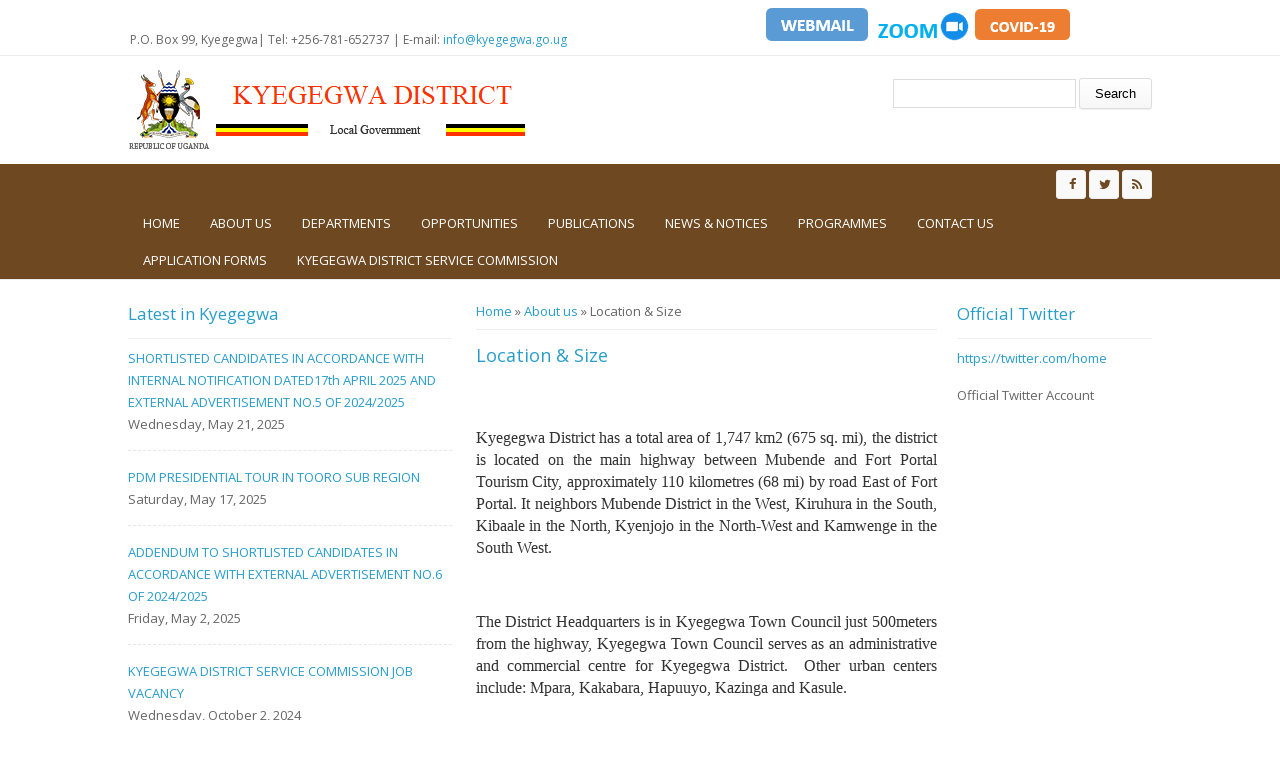

--- FILE ---
content_type: text/html; charset=utf-8
request_url: http://www.kyegegwa.go.ug/lg/location-size
body_size: 7007
content:
<!DOCTYPE html>
<head>
<meta charset="utf-8" />
<meta name="Generator" content="Drupal 7 (http://drupal.org)" />
<link rel="canonical" href="/lg/location-size" />
<link rel="shortlink" href="/node/11" />
<meta name="viewport" content="width=device-width" />
<link rel="shortcut icon" href="http://www.kyegegwa.go.ug/sites/all/themes/lgs/favicon.ico" type="image/vnd.microsoft.icon" />
<title> Location &amp; Size | Kyegegwa District</title>
<style type="text/css" media="all">
@import url("http://www.kyegegwa.go.ug/modules/system/system.base.css?rle0n5");
@import url("http://www.kyegegwa.go.ug/modules/system/system.menus.css?rle0n5");
@import url("http://www.kyegegwa.go.ug/modules/system/system.messages.css?rle0n5");
@import url("http://www.kyegegwa.go.ug/modules/system/system.theme.css?rle0n5");
</style>
<style type="text/css" media="all">
@import url("http://www.kyegegwa.go.ug/modules/comment/comment.css?rle0n5");
@import url("http://www.kyegegwa.go.ug/sites/all/modules/date/date_api/date.css?rle0n5");
@import url("http://www.kyegegwa.go.ug/sites/all/modules/date/date_popup/themes/datepicker.1.7.css?rle0n5");
@import url("http://www.kyegegwa.go.ug/modules/field/theme/field.css?rle0n5");
@import url("http://www.kyegegwa.go.ug/modules/node/node.css?rle0n5");
@import url("http://www.kyegegwa.go.ug/modules/search/search.css?rle0n5");
@import url("http://www.kyegegwa.go.ug/modules/user/user.css?rle0n5");
@import url("http://www.kyegegwa.go.ug/sites/all/modules/views/css/views.css?rle0n5");
</style>
<style type="text/css" media="all">
@import url("http://www.kyegegwa.go.ug/sites/all/modules/ctools/css/ctools.css?rle0n5");
</style>
<style type="text/css" media="all">
@import url("http://www.kyegegwa.go.ug/sites/all/themes/lgs/css/font-awesome.css?rle0n5");
@import url("http://www.kyegegwa.go.ug/sites/all/themes/lgs/css/style.css?rle0n5");
@import url("http://www.kyegegwa.go.ug/sites/all/themes/lgs/css/media.css?rle0n5");
</style>
<script type="text/javascript" src="http://www.kyegegwa.go.ug/sites/all/modules/jquery_update/replace/jquery/1.12/jquery.min.js?v=1.12.4"></script>
<script type="text/javascript" src="http://www.kyegegwa.go.ug/misc/jquery-extend-3.4.0.js?v=1.12.4"></script>
<script type="text/javascript" src="http://www.kyegegwa.go.ug/misc/jquery-html-prefilter-3.5.0-backport.js?v=1.12.4"></script>
<script type="text/javascript" src="http://www.kyegegwa.go.ug/misc/jquery.once.js?v=1.2"></script>
<script type="text/javascript" src="http://www.kyegegwa.go.ug/misc/drupal.js?rle0n5"></script>
<script type="text/javascript" src="http://www.kyegegwa.go.ug/sites/all/modules/jquery_update/js/jquery_browser.js?v=0.0.1"></script>
<script type="text/javascript" src="http://www.kyegegwa.go.ug/sites/all/modules/admin_menu/admin_devel/admin_devel.js?rle0n5"></script>
<script type="text/javascript" src="http://www.kyegegwa.go.ug/sites/all/modules/google_analytics/googleanalytics.js?rle0n5"></script>
<script type="text/javascript">
<!--//--><![CDATA[//><!--
(function(i,s,o,g,r,a,m){i["GoogleAnalyticsObject"]=r;i[r]=i[r]||function(){(i[r].q=i[r].q||[]).push(arguments)},i[r].l=1*new Date();a=s.createElement(o),m=s.getElementsByTagName(o)[0];a.async=1;a.src=g;m.parentNode.insertBefore(a,m)})(window,document,"script","//www.google-analytics.com/analytics.js","ga");ga("create", "UA-126593509-1", {"cookieDomain":"auto"});ga("set", "anonymizeIp", true);ga("send", "pageview");
//--><!]]>
</script>
<script type="text/javascript" src="http://www.kyegegwa.go.ug/sites/all/themes/lgs/js/custom.js?rle0n5"></script>
<script type="text/javascript">
<!--//--><![CDATA[//><!--
jQuery.extend(Drupal.settings, {"basePath":"\/","pathPrefix":"","setHasJsCookie":0,"ajaxPageState":{"theme":"medical_zymphonies_theme","theme_token":"8e76ACt4otNVXw_5yrwirwwQtZjOij4_ZDpiixIxMzQ","js":{"sites\/all\/modules\/jquery_update\/replace\/jquery\/1.12\/jquery.min.js":1,"misc\/jquery-extend-3.4.0.js":1,"misc\/jquery-html-prefilter-3.5.0-backport.js":1,"misc\/jquery.once.js":1,"misc\/drupal.js":1,"sites\/all\/modules\/jquery_update\/js\/jquery_browser.js":1,"sites\/all\/modules\/admin_menu\/admin_devel\/admin_devel.js":1,"sites\/all\/modules\/google_analytics\/googleanalytics.js":1,"0":1,"sites\/all\/themes\/lgs\/js\/custom.js":1},"css":{"modules\/system\/system.base.css":1,"modules\/system\/system.menus.css":1,"modules\/system\/system.messages.css":1,"modules\/system\/system.theme.css":1,"modules\/comment\/comment.css":1,"sites\/all\/modules\/date\/date_api\/date.css":1,"sites\/all\/modules\/date\/date_popup\/themes\/datepicker.1.7.css":1,"modules\/field\/theme\/field.css":1,"modules\/node\/node.css":1,"modules\/search\/search.css":1,"modules\/user\/user.css":1,"sites\/all\/modules\/views\/css\/views.css":1,"sites\/all\/modules\/ctools\/css\/ctools.css":1,"sites\/all\/themes\/lgs\/css\/font-awesome.css":1,"sites\/all\/themes\/lgs\/css\/style.css":1,"sites\/all\/themes\/lgs\/css\/media.css":1}},"googleanalytics":{"trackOutbound":1,"trackMailto":1,"trackDownload":1,"trackDownloadExtensions":"7z|aac|arc|arj|asf|asx|avi|bin|csv|doc(x|m)?|dot(x|m)?|exe|flv|gif|gz|gzip|hqx|jar|jpe?g|js|mp(2|3|4|e?g)|mov(ie)?|msi|msp|pdf|phps|png|ppt(x|m)?|pot(x|m)?|pps(x|m)?|ppam|sld(x|m)?|thmx|qtm?|ra(m|r)?|sea|sit|tar|tgz|torrent|txt|wav|wma|wmv|wpd|xls(x|m|b)?|xlt(x|m)|xlam|xml|z|zip"},"urlIsAjaxTrusted":{"\/lg\/location-size":true}});
//--><!]]>
</script>
<!--[if lt IE 9]><script src="http://html5shiv.googlecode.com/svn/trunk/html5.js"></script><![endif]-->
</head>
<body class="html not-front not-logged-in two-sidebars page-node page-node- page-node-11 node-type-lg">
    
<div class="user-menu-wrapper clearfix">
  <div class="full-wrap">
    <div class="region region-contactno">
  <div id="block-block-1" class="block block-block">

      
  <div class="content">
     <div>P.O. Box 99, Kyegegwa| Tel: +256-781-652737 | E-mail: <a href="/cdn-cgi/l/email-protection#365f585059765d4f535153514157185159184351"><span class="__cf_email__" data-cfemail="a0c9cec6cfe0cbd9c5c7c5c7d7c18ec7cf8ed5c7">[email&#160;protected]</span></a>                                                                 <a href="http://kyegegwa.go.ug:2096" target="_blank" title="Staff Web-mail Login"><img alt="" class="media-image" height="39" width="110" typeof="foaf:Image" src="https://kyegegwa.go.ug/sites/default/files/styles/large/public/we.png?itok=7B6VZNpl" /></a> <a href="https://zoom.us/signin" target="_blank" title="Zoom Portal"><img alt="" class="media-image" height="36" width="96" typeof="foaf:Image" src="https://kyegegwa.go.ug/sites/default/files/styles/large/public/ZOO.png?itok=MZzPZwHl" /></a><a href="https://covid19.gou.go.ug" target="_blank" title="Official Website for COVID-19"><img alt="" class="media-image" height="39" width="103" typeof="foaf:Image" src="https://kyegegwa.go.ug/sites/default/files/styles/large/public/Covid19.png?itok=nP3l0osX" /></a></div>
   </div>
  
</div> <!-- /.block -->
</div>
 <!-- /.region -->
      </div>
</div>

<!-- header -->

<div id="header_wrapper">

  <header id="header" class="clearfix"><meta http-equiv="Content-Type" content="text/html; charset=utf-8">
    <div class="top_left">
              <div id="logo"><a href="/" title="Home"><img src="http://www.kyegegwa.go.ug/sites/default/files/LG%20webaite%20logo.png"/></a></div>
      
      <h1 id="site-title">
        <a href="/" title="Home"></a>
        <div id="site-description"></div>
      </h1>
    </div>

    <div class="top_right"><div class="region region-search">
  <div id="block-search-form" class="block block-search">

      
  <div class="content">
    <form action="/lg/location-size" method="post" id="search-block-form" accept-charset="UTF-8"><div><div class="container-inline">
      <h2 class="element-invisible">Search form</h2>
    <div class="form-item form-type-textfield form-item-search-block-form">
  <label class="element-invisible" for="edit-search-block-form--2">Search </label>
 <input title="Enter the terms you wish to search for." type="text" id="edit-search-block-form--2" name="search_block_form" value="" size="15" maxlength="128" class="form-text" />
</div>
<div class="form-actions form-wrapper" id="edit-actions"><input type="submit" id="edit-submit" name="op" value="Search" class="form-submit" /></div><input type="hidden" name="form_build_id" value="form-nZsgBxxYUwAPzBxa-JNbIT_tbpid5UCtsi0udCR6RZA" />
<input type="hidden" name="form_id" value="search_block_form" />
</div>
</div></form>  </div>
  
</div> <!-- /.block -->
</div>
 <!-- /.region -->
</div>

  </header>

  <div class="menu-wrap">
    <div class="full-wrap clearfix">

      <!-- Social Links -->
              <span class="social-icons">
         <ul>
          <li><a class="fb" href="#" target="_blank" rel="me"><i class="fa fa-facebook"></i></a></li>
          <li><a class="twitter" href="#" target="_blank" rel="me"><i class="fa fa-twitter"></i></a></li>
          <li><a class="rss" href="/rss.xml"><i class="fa fa-rss"></i></a></li>
         </ul>
        </span>
            <!-- End Social Links -->

      <nav id="main-menu"  role="navigation">
        <a class="nav-toggle" href="#">Menu</a>
        <div class="menu-navigation-container">
          <ul class="menu"><li class="first leaf"><a href="/">Home</a></li>
<li class="expanded active-trail"><a href="/about-us" title="" class="active-trail">About us</a><ul class="menu"><li class="first leaf"><a href="/lg/overview">District Overview</a></li>
<li class="leaf"><a href="/lg/political-and-administrative-structure">Administrative Structure</a></li>
<li class="leaf active-trail"><a href="/lg/location-size" class="active-trail active">Location &amp; Size</a></li>
<li class="leaf"><a href="/lg/population-culture">Population &amp; Culture</a></li>
<li class="last leaf"><a href="/lg/vision-mission">Vision &amp; Mission</a></li>
</ul></li>
<li class="expanded"><a href="/departments" title="">Departments</a><ul class="menu"><li class="first leaf"><a href="/dept/administration">Administration</a></li>
<li class="leaf"><a href="/dept/education-and-sport-department">Education Department</a></li>
<li class="leaf"><a href="/dept/health">Health</a></li>
<li class="leaf"><a href="/dept/community-based-services">Human Resources</a></li>
<li class="leaf"><a href="/dept/planning-sector">Planning Sector</a></li>
<li class="last leaf"><a href="/dept/production-and-marketing">Production and Marketing</a></li>
</ul></li>
<li class="expanded"><a href="/opportunities" title="">Opportunities</a><ul class="menu"><li class="first collapsed"><a href="/jobs">Jobs</a></li>
<li class="leaf"><a href="/Tenders">Tenders</a></li>
<li class="leaf"><a href="/Tourism">Tourism</a></li>
<li class="leaf"><a href="/business">Business &amp; Investment</a></li>
<li class="last leaf"><a href="/service">Service to People</a></li>
</ul></li>
<li class="expanded"><a href="/publications" title="">Publications</a><ul class="menu"><li class="first leaf"><a href="/Forms">Forms</a></li>
<li class="collapsed"><a href="/Reports">Reports</a></li>
<li class="leaf"><a href="/Statistics">Statistics</a></li>
<li class="last leaf"><a href="/laws">Laws &amp; Regulations</a></li>
</ul></li>
<li class="expanded"><a href="/news-notices" title="">News &amp; Notices</a><ul class="menu"><li class="first leaf"><a href="/announcement">Announcements</a></li>
<li class="leaf"><a href="/News">News</a></li>
<li class="last leaf"><a href="/events">Upcoming Events</a></li>
</ul></li>
<li class="expanded"><a href="/programmes" title="">Programmes</a><ul class="menu"><li class="first last leaf"><a href="/programme/drdip-programmes">Operation Wealth Creation</a></li>
</ul></li>
<li class="leaf"><a href="/contact" title="">Contact us</a></li>
<li class="leaf"><a href="/publications/application-forms" title="Application Forms">Application Forms</a></li>
<li class="last leaf"><a href="/opportunites/addendum-shortlisted-candidates-accordance-external-advertisement-no6-20242025" title="SHORTLISTED CANDIDATES IN ACCORDANCE WITH EXTERNAL ADVERTISEMENT NO.6 OF 2024/2025">KYEGEGWA DISTRICT SERVICE COMMISSION</a></li>
</ul>        </div>
        <div class="clear"></div>
      </nav>
      
    </div>
  </div>

</div>

<!-- End Header -->


<div id="page-wrap">

  
  
  <div id="container">
    <div class="container-wrap">
      <div class="content-sidebar-wrap">
        <div id="content">

                      <div id="breadcrumbs">
              <h2 class="element-invisible">You are here</h2><nav class="breadcrumb"><a href="/">Home</a> » <a href="/about-us" title="">About us</a> »  Location &amp; Size</nav>            </div>
          
          <section id="post-content" role="main">
                                                  <h1 class="page-title"> Location &amp; Size</h1>
                                                                        <div class="region region-content">
  <div id="block-system-main" class="block block-system">

      
  <div class="content">
                          <span property="dc:title" content=" Location &amp; Size" class="rdf-meta element-hidden"></span><span property="sioc:num_replies" content="0" datatype="xsd:integer" class="rdf-meta element-hidden"></span>  
      
    
  <div class="content node-lg">
    <div class="field field-name-body field-type-text-with-summary field-label-hidden"><div class="field-items"><div class="field-item even" property="content:encoded"> <p class="MsoNormal"> </p>
<p class="MsoNormal" style="text-align: justify;"><span style="color: #333333;"><span style="font-size: 12.0pt; mso-bidi-font-size: 11.0pt; line-height: 107%; font-family: 'Times New Roman','serif';">Kyegegwa District has a total area of 1,747 km2 (675 sq. mi), the district is located on the main highway between </span><a href="https://en.wikipedia.org/wiki/Mubende" title="Mubende"><span style="font-size: 12pt; line-height: 107%; font-family: 'Times New Roman', serif; color: #333333;">Mubende</span></a><span style="font-size: 12.0pt; mso-bidi-font-size: 11.0pt; line-height: 107%; font-family: 'Times New Roman','serif';"> and </span><a href="https://en.wikipedia.org/wiki/Fort_Portal" title="Fort Portal"><span style="font-size: 12pt; line-height: 107%; font-family: 'Times New Roman', serif; color: #333333;">Fort Portal</span></a><span style="font-size: 12.0pt; mso-bidi-font-size: 11.0pt; line-height: 107%; font-family: 'Times New Roman','serif';"> Tourism City, approximately 110 kilometres (68 mi) by road East of </span><a href="https://en.wikipedia.org/wiki/Fort_Portal" title="Fort Portal"><span style="font-size: 12pt; line-height: 107%; font-family: 'Times New Roman', serif; color: #333333;">Fort Portal</span></a><span style="font-size: 12.0pt; mso-bidi-font-size: 11.0pt; line-height: 107%; font-family: 'Times New Roman','serif';">. It neighbors Mubende District in the West, Kiruhura in the South, Kibaale in the North, Kyenjojo in the North-West and Kamwenge in the South West.</span></span></p>
<p style="text-align: justify;"><span style="color: #333333;"> </span></p>
<p class="MsoNormal" style="text-align: justify;"><span style="font-size: 12pt; line-height: 107%; font-family: 'Times New Roman', serif; color: #333333;">The District Headquarters is in Kyegegwa Town Council just 500meters from the highway, Kyegegwa Town Council serves as an administrative and commercial centre for Kyegegwa District.  Other urban centers include: Mpara, Kakabara, Hapuuyo, Kazinga and Kasule.</span></p>
<p style="text-align: center;"><strong>Map of Kyegegwa District Local Government</strong></p>
<p style="text-align: center;"><strong><img alt="" class="media-image" height="416" width="480" typeof="foaf:Image" src="https://kyegegwa.go.ug/sites/default/files/styles/large/public/Map.jpg?itok=VonnlEo8" /></strong></p>
 </div></div></div>  </div>

      <footer>
          </footer>
  
    </div>
  
</div> <!-- /.block -->
</div>
 <!-- /.region -->
          </section>
        </div>
      
                  <aside id="sidebar-first" role="complementary"><div class="region region-sidebar-first">
  <div id="block-views-district-notice-board-block" class="block block-views">

        <h2 >Latest in Kyegegwa</h2>
    
  <div class="content">
    <div class="view view-district-notice-board view-id-district_notice_board view-display-id-block view-dom-id-1e2ea0da9715d72d3b5440a3eadffa1b">
        
  
  
      <div class="view-content">
        <div class="views-row views-row-1">
      
  <div class="views-field views-field-title">        <span class="field-content"><a href="/news/shortlisted-candidates-accordance-internal-notification-dated17th-april-2025-and-external">SHORTLISTED CANDIDATES IN ACCORDANCE WITH INTERNAL NOTIFICATION DATED17th APRIL 2025 AND EXTERNAL ADVERTISEMENT NO.5 OF 2024/2025</a></span>  </div>  
  <div class="views-field views-field-field-date">        <div class="field-content"><div id="d1"><span class="date-display-single" property="dc:date" datatype="xsd:dateTime" content="2025-05-21T00:00:00+03:00">Wednesday, May 21, 2025</span></div></div>  </div>  </div>
  <div class="views-row views-row-2">
      
  <div class="views-field views-field-title">        <span class="field-content"><a href="/opportunites/pdm-presidential-tour-tooro-sub-region">PDM PRESIDENTIAL TOUR IN TOORO SUB REGION</a></span>  </div>  
  <div class="views-field views-field-field-date">        <div class="field-content"><div id="d1"><span class="date-display-single" property="dc:date" datatype="xsd:dateTime" content="2025-05-17T00:00:00+03:00">Saturday, May 17, 2025</span></div></div>  </div>  </div>
  <div class="views-row views-row-3">
      
  <div class="views-field views-field-title">        <span class="field-content"><a href="/opportunites/addendum-shortlisted-candidates-accordance-external-advertisement-no6-20242025">ADDENDUM TO SHORTLISTED CANDIDATES IN ACCORDANCE WITH EXTERNAL ADVERTISEMENT NO.6 OF 2024/2025</a></span>  </div>  
  <div class="views-field views-field-field-date">        <div class="field-content"><div id="d1"><span class="date-display-single" property="dc:date" datatype="xsd:dateTime" content="2025-05-02T00:00:00+03:00">Friday, May 2, 2025</span></div></div>  </div>  </div>
  <div class="views-row views-row-4">
      
  <div class="views-field views-field-title">        <span class="field-content"><a href="/news/kyegegwa-district-service-commission-job-vacancy">KYEGEGWA DISTRICT SERVICE COMMISSION JOB VACANCY</a></span>  </div>  
  <div class="views-field views-field-field-date">        <div class="field-content"><div id="d1"><span class="date-display-single" property="dc:date" datatype="xsd:dateTime" content="2024-10-02T00:00:00+03:00">Wednesday, October 2, 2024</span></div></div>  </div>  </div>
  <div class="views-row views-row-5">
      
  <div class="views-field views-field-title">        <span class="field-content"><a href="/news/breastfeeding-month">Breastfeeding Month</a></span>  </div>  
  <div class="views-field views-field-field-date">        <div class="field-content"><div id="d1"><span class="date-display-single" property="dc:date" datatype="xsd:dateTime" content="2024-08-03T00:00:00+03:00">Saturday, August 3, 2024</span></div></div>  </div>  </div>
    </div>
  
  
  
  
  
  
</div>  </div>
  
</div> <!-- /.block -->
</div>
 <!-- /.region -->
</aside>
              
        </div>

                  <aside id="sidebar-second" role="complementary"><div class="region region-sidebar-second">
  <div id="block-block-2" class="block block-block">

        <h2 >Official Twitter</h2>
    
  <div class="content">
     <p><a href="https://twitter.com/home">https://twitter.com/home</a></p>
<p>Official Twitter Account</p>
   </div>
  
</div> <!-- /.block -->
</div>
 <!-- /.region -->
</aside> 
        
    </div>
  </div>
</div>



<!-- Footer -->

<div id="footer">

   
    <div id="footer-area" class="full-wrap clearfix">
            <div class="column"><div class="region region-footer-first">
  <div id="block-views-about-us-block" class="block block-views">

        <h2 >District at Glance</h2>
    
  <div class="content">
    <div class="view view-about-us view-id-about_us view-display-id-block view-dom-id-0a86cd7e752951ba8b4a0f9bdb32b8f0">
        
  
  
      <div class="view-content">
        <div class="views-row views-row-1 views-row-odd views-row-first">
      
  <div class="views-field views-field-title">        <span class="field-content"><a href="/lg/vision-mission">Vision &amp; Mission</a></span>  </div>  </div>
  <div class="views-row views-row-2 views-row-even">
      
  <div class="views-field views-field-title">        <span class="field-content"><a href="/lg/overview">Overview</a></span>  </div>  </div>
  <div class="views-row views-row-3 views-row-odd">
      
  <div class="views-field views-field-title">        <span class="field-content"><a href="/lg/political-and-administrative-structure">Political and Administrative Structure</a></span>  </div>  </div>
  <div class="views-row views-row-4 views-row-even">
      
  <div class="views-field views-field-title">        <span class="field-content"><a href="/lg/population-culture"> Population &amp; Culture</a></span>  </div>  </div>
  <div class="views-row views-row-5 views-row-odd views-row-last">
      
  <div class="views-field views-field-title">        <span class="field-content"><a href="/lg/location-size" class="active"> Location &amp; Size</a></span>  </div>  </div>
    </div>
  
  
  
  
  
  
</div>  </div>
  
</div> <!-- /.block -->
</div>
 <!-- /.region -->
</div>
                  <div class="column two"><div class="region region-footer-second">
  <div id="block-views-departments-block" class="block block-views">

        <h2 >Departments</h2>
    
  <div class="content">
    <div class="view view-departments view-id-departments view-display-id-block view-dom-id-a11eae1d9e726a30c74eae76e7ea01cf">
        
  
  
      <div class="view-content">
      <div class="item-list">    <ul>          <li class="views-row views-row-1 views-row-odd views-row-first">  
  <div class="views-field views-field-title">        <span class="field-content"><a href="/dept/administration">Administration</a></span>  </div></li>
          <li class="views-row views-row-2 views-row-even">  
  <div class="views-field views-field-title">        <span class="field-content"><a href="/dept/community-based-services">Community Based Services</a></span>  </div></li>
          <li class="views-row views-row-3 views-row-odd">  
  <div class="views-field views-field-title">        <span class="field-content"><a href="/dept/planning-sector">Planning Sector</a></span>  </div></li>
          <li class="views-row views-row-4 views-row-even">  
  <div class="views-field views-field-title">        <span class="field-content"><a href="/dept/health">Health</a></span>  </div></li>
          <li class="views-row views-row-5 views-row-odd">  
  <div class="views-field views-field-title">        <span class="field-content"><a href="/dept/education-and-sport-department">Education and Sport Department</a></span>  </div></li>
          <li class="views-row views-row-6 views-row-even views-row-last">  
  <div class="views-field views-field-title">        <span class="field-content"><a href="/dept/production-and-marketing">Production and Marketing</a></span>  </div></li>
      </ul></div>    </div>
  
  
  
  
  
  
</div>  </div>
  
</div> <!-- /.block -->
</div>
 <!-- /.region -->
</div>
                  <div class="column"><div class="region region-footer-third">
  <div id="block-views-projects-block" class="block block-views">

        <h2 >Programmes</h2>
    
  <div class="content">
    <div class="view view-projects view-id-projects view-display-id-block view-dom-id-75281e001c83856f327b41f9c96307da">
        
  
  
      <div class="view-content">
        <div class="views-row views-row-1 views-row-odd views-row-first">
      
  <div class="views-field views-field-title">        <span class="field-content"><a href="/programme/unhcr">UNHCR</a></span>  </div>  </div>
  <div class="views-row views-row-2 views-row-even views-row-last">
      
  <div class="views-field views-field-title">        <span class="field-content"><a href="/programme/drdip-programmes">DRDIP Programmes</a></span>  </div>  </div>
    </div>
  
  
  
  
  
  
</div>  </div>
  
</div> <!-- /.block -->
</div>
 <!-- /.region -->
</div>
                  <div class="column"><div class="region region-footer-forth">
  <div id="block-views-publications-block" class="block block-views">

        <h2 >Forms &amp; Downloads</h2>
    
  <div class="content">
    <div class="view view-publications view-id-publications view-display-id-block view-dom-id-6a5ff28396b2bb559a35fc62774c6e0e">
        
  
  
      <div class="view-content">
        <div class="views-row views-row-1 views-row-odd views-row-first">
      
  <div class="views-field views-field-title">        <span class="field-content"><a href="/publications/hivaid%E2%80%99s-awareness-prevention-and-screening-project-support-gilead">HIV/AID’s AWARENESS, PREVENTION AND SCREENING PROJECT  WITH SUPPORT FROM GILEAD</a></span>  </div>  </div>
  <div class="views-row views-row-2 views-row-even">
      
  <div class="views-field views-field-title">        <span class="field-content"><a href="/publications/assessment-knowledge-attitudes-and-practices-dog-bites-kyegegwa-town-council-kyegegwa">Assessment on knowledge, attitudes and practices  on dog bites in Kyegegwa Town council, Kyegegwa District  April – June. 2024 by David Ainebyona, ISAVET cohort 5 (MAAIF/FAO)</a></span>  </div>  </div>
  <div class="views-row views-row-3 views-row-odd">
      
  <div class="views-field views-field-title">        <span class="field-content"><a href="/publications/mukaramas-green-triumph-sowing-seeds-prosperity-and-unity">Mukarama&#039;s Green Triumph: Sowing Seeds of Prosperity and Unity</a></span>  </div>  </div>
  <div class="views-row views-row-4 views-row-even">
      
  <div class="views-field views-field-title">        <span class="field-content"><a href="/publications/kyeisaza-lights-way-transformative-success-community-energy-cook-stoves-project">Kyeisaza Lights the Way: Transformative Success of the Community Energy Cook Stoves Project</a></span>  </div>  </div>
  <div class="views-row views-row-5 views-row-odd views-row-last">
      
  <div class="views-field views-field-title">        <span class="field-content"><a href="/publications/kitemba-community-thrives-tree-planting-initiative-cultivates-hope-and-sustainability">Kitemba Community Thrives: A Tree Planting Initiative Cultivates Hope and Sustainability</a></span>  </div>  </div>
    </div>
  
  
  
  
  
  
</div>  </div>
  
</div> <!-- /.block -->
</div>
 <!-- /.region -->
</div>
          </div>
  
  <div class="footer_credit">
      
    <div id="copyright" class="full-wrap clearfix">
      <p class="copyright">Copyright &copy; 2026, Kyegegwa District LG</p> 
      <p class="credits"> With Support from <a href="http://www.nita.go.ug">NITA-U</a></p>
    </div>
  </div>

</div>

<!-- End Footer -->  <script data-cfasync="false" src="/cdn-cgi/scripts/5c5dd728/cloudflare-static/email-decode.min.js"></script><script defer src="https://static.cloudflareinsights.com/beacon.min.js/vcd15cbe7772f49c399c6a5babf22c1241717689176015" integrity="sha512-ZpsOmlRQV6y907TI0dKBHq9Md29nnaEIPlkf84rnaERnq6zvWvPUqr2ft8M1aS28oN72PdrCzSjY4U6VaAw1EQ==" data-cf-beacon='{"version":"2024.11.0","token":"2106aab0ab4343bca633098c8c830dc1","r":1,"server_timing":{"name":{"cfCacheStatus":true,"cfEdge":true,"cfExtPri":true,"cfL4":true,"cfOrigin":true,"cfSpeedBrain":true},"location_startswith":null}}' crossorigin="anonymous"></script>
</body>
</html>